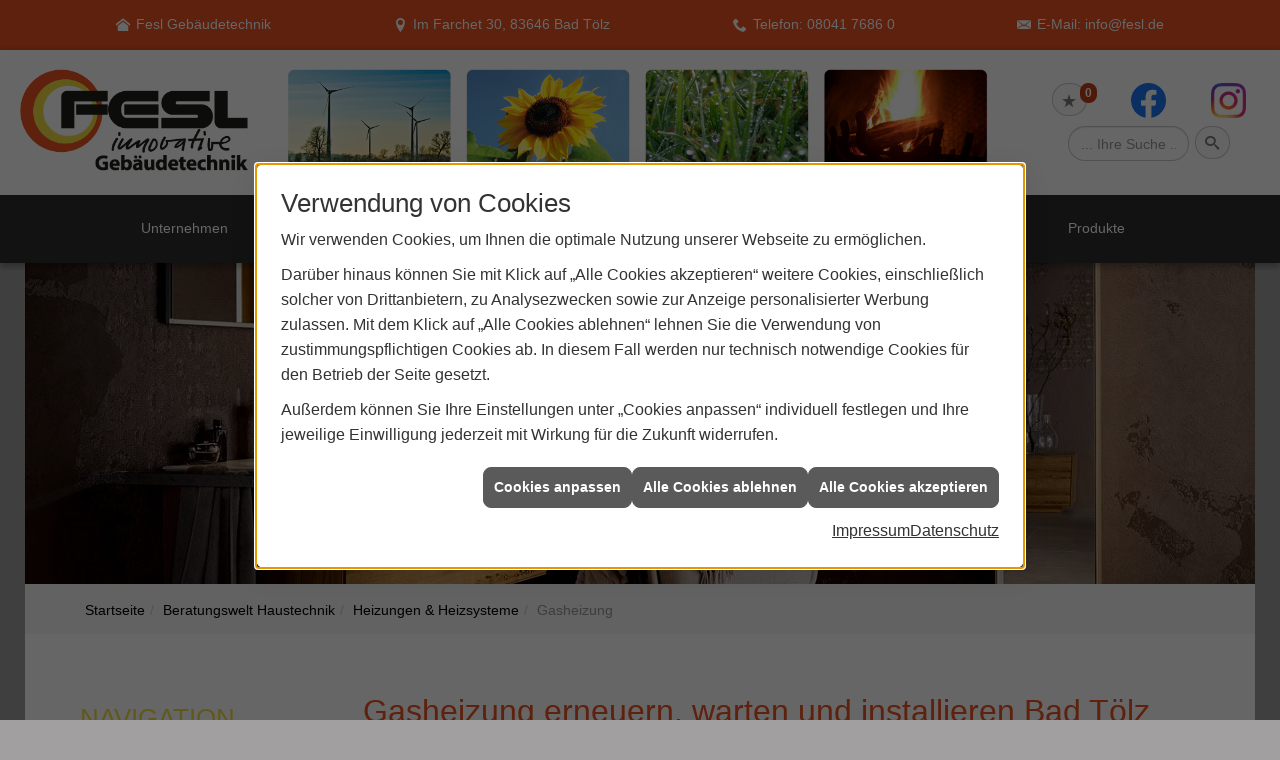

--- FILE ---
content_type: text/html; charset=utf-8
request_url: https://www.fesl.de/shk/heizung/gasheizung
body_size: 19254
content:
<!DOCTYPE html><html lang="de"><head><title>Gasheizung erneuern, warten und installieren | Fesl Gebäudetechnik </title><meta name="Content-Type" content="text/html;charset=utf-8"/><meta name="description" content="Infos zum Thema Gasheizung? Wir zeigen Ihnen einen Überblick über das Heizen mit Gas.  Informieren Sie sich hier über die Möglichkeiten."/><meta name="robots" content="index, follow"/><meta name="keywords" content="Sanitär,Heizung,Klima,Bad Tölz,Fesl Gebäudetechnik ,badezimmer,heizkörper,bad,fußbodenheizung,wärmepumpe,toilette,klimaanlage,Heizung,gasheizung,solar,armaturen,bäder,klimageräte,dusche,klempner,pellets,solaranlage,Sanitär,Ölheizung,solarenergie,wasseraufbereitung,sonnenenergie,zentralheizung,heizkessel,badplanung,energieberatung,regenwassernutzung,brennwert,energie sparen,energiesparen,solarstrom,heizungsanlage,gebäudetechnik,heizen,lüftung,wasserinstallation,energietechnik,lüftungstechnik,sanitärinstallation,heizgeräte,solartechnik,klimatechnik,sanitäranlagen,heizungsbau,heizungstechnik,abwassertechnik,wärmetechnik,solarwärme,sanitaer"/><meta name="revisit-after" content="28 days"/><meta name="google-site-verification" content="N1lGiqP33lizW_lo8jD7dCUg5YvALlO5rlB5ckUdbQc"/><meta name="viewport" content="width=device-width, initial-scale=1"/><meta name="date" content="2026-01-19"/><meta property="og:type" content="website"/><meta property="og:image" content="https://www.fesl.de/scripts/get.aspx?media=/de/shk/heizung/gasheizung/og-image-1200x630.jpg"/><meta property="og:image:secure_url" content="https://www.fesl.de/scripts/get.aspx?media=/de/shk/heizung/gasheizung/og-image-1200x630.jpg"/><meta property="og:image:type" content="image/jpg"/><meta property="og:description" content="Mo­der­ne Brenn­wert­ge­rä­te sind en­er­gie­ef­fi­zi­ent und zu­ver­läs­sig und kön­nen um­welt­freund­lich und kos­ten­arm be­trie­ben wer­den. In­for­mie­ren Sie sich jetzt über Ih­re Op­tio­nen und die neus­ten Be­stim­mun­gen."/><meta property="og:locale" content="de-DE"/><meta property="og:site_name" content="Fesl Gebäudetechnik GmbH"/><meta property="og:image:alt" content="Zwei Hände, die mit einem Werkzeug das Ventil an einem Heizkörper einstellen."/><meta property="og:url" content="https://www.fesl.de/shk/heizung/gasheizung"/><meta property="article:published_time" content="2025-11-18T13:30:29"/><meta property="og:title" content=" Gasheizung erneuern, warten und installieren | Fesl Gebäudetechnik "/><meta property="twitter:title" content=" Gasheizung erneuern, warten und installieren | Fesl Gebäudetechnik "/><meta property="twitter:card" content="summary"/><meta property="twitter:description" content="Infos zum Thema Gasheizung? Wir zeigen Ihnen einen Überblick über das Heizen mit Gas.  Informieren Sie sich hier über die Möglichkeiten."/><link href="https://www.fesl.de/shk/heizung/gasheizung" rel="canonical"/><link href="https://www.fesl.de/scripts/get.aspx?media=/config/theme/apple-touch-icon.png" rel="apple-touch-icon"/><link href="https://www.fesl.de/scripts/get.aspx?media=/config/theme/favicon.ico" rel="shortcut icon" type="image/x-icon"/><link href="/scripts/get.aspx?media=/config/theme/css/include.min.css&v=06012026184745" rel="stylesheet" type="text/css"/><script type="application/ld+json">{"@context":"http://schema.org","@type":"LocalBusiness","name":"Fesl Gebäudetechnik GmbH","image":"www.fesl.de/media/config/theme/logo.png","@id":"www.fesl.de","url":"www.fesl.de","telephone":"08041 7686 0","email":"info@fesl.de","address":{"@type":"PostalAddress","streetAddress":"Im Farchet 30","addressLocality":"Bad Tölz","postalCode":"83646","addressCountry":"DE"},"geo":{"@type":"GeoCoordinates","latitude":"47.7741","longitude":"11.547"},"sameAs":["https://www.facebook.com/fesl.badtoelz","https://www.instagram.com/fesl.badtoelz"]}</script></head><body class="body_layout layout_main" data-active-content-q="/shk/heizung/gasheizung" data-active-audience-q="kein" data-is-bot="true"><!-- IP = 21 --><!-- SID = fkfsr2an4bwcstnnwcwfmzfb --><!-- ShopID = 8953 (-301) --><!-- AppMode = offline --><!-- Loc = 1 --><!-- Page generated = 19.01.2026 21:22:18 --><!-- Page rendering = 2592 --><!-- Cached = False -->
 <a href="/scripts/kontakt/mail.aspx" rel="nofollow" style="display:none">Kontakt</a> 
<div class="visible-print"></div><nav class="hidden-md hidden-lg hidden-print" id="mobile_menu"></nav><div class="layout_wrapper" id="b2top"><header class="hidden-print" id="layout_header"><div><div class="hidden-print" id="header_wrapper"><div class="row"><div class="logo_top"><a href="https:/home.aspx" target="_self" rel="noreferrer" title="Zur Startseite"><picture class="responsiveImageQ"><template class="sourceQ" data-src="/media/config/theme/logo.png" data-startwidth="" data-focus-x="0" data-focus-y="0" data-fancy="false" data-previewcode="380,200,fff483,ffff96,aeae8d,d1d1cb,ffcc7b,fcbd79,90907e,9a9a92,ffea91,ffffac,d8d8c2,dedece,ffffcf,ffffff,ffffff,ffffff"></template><img src="data:image/svg+xml,%3Csvg%20xmlns%3D%27http%3A%2F%2Fwww.w3.org%2F2000%2Fsvg%27%20width%3D%27380%27%20height%3D%27200%27%20viewBox%3D%270%200%20380%20200%27%3E%3Cdefs%3E%3Cfilter%20id%3D%27blur%27%20width%3D%27200%27%20height%3D%27200%27%3E%3CfeGaussianBlur%20in%3D%27SourceGraphic%27%20stdDeviation%3D%2710%27%2F%3E%3C%2Ffilter%3E%3C%2Fdefs%3E%3Csvg%20viewBox%3D%270%200%20200%20200%27%20preserveAspectRatio%3D%27none%20meet%27%20version%3D%271.1%27%3E%3Cg%20filter%3D%27url(%23blur)%27%3E%3Crect%20x%3D%270%27%20y%3D%270%27%20width%3D%2750px%27%20height%3D%2750px%27%20fill%3D%27%23fff483%27%2F%3E%3Crect%20x%3D%2750%27%20y%3D%270%27%20width%3D%2750px%27%20height%3D%2750px%27%20fill%3D%27%23ffff96%27%2F%3E%3Crect%20x%3D%27100%27%20y%3D%270%27%20width%3D%2750px%27%20height%3D%2750px%27%20fill%3D%27%23aeae8d%27%2F%3E%3Crect%20x%3D%27150%27%20y%3D%270%27%20width%3D%2750px%27%20height%3D%2750px%27%20fill%3D%27%23d1d1cb%27%2F%3E%3Crect%20x%3D%270%27%20y%3D%2750%27%20width%3D%2750px%27%20height%3D%2750px%27%20fill%3D%27%23ffcc7b%27%2F%3E%3Crect%20x%3D%2750%27%20y%3D%2750%27%20width%3D%2750px%27%20height%3D%2750px%27%20fill%3D%27%23fcbd79%27%2F%3E%3Crect%20x%3D%27100%27%20y%3D%2750%27%20width%3D%2750px%27%20height%3D%2750px%27%20fill%3D%27%2390907e%27%2F%3E%3Crect%20x%3D%27150%27%20y%3D%2750%27%20width%3D%2750px%27%20height%3D%2750px%27%20fill%3D%27%239a9a92%27%2F%3E%3Crect%20x%3D%270%27%20y%3D%27100%27%20width%3D%2750px%27%20height%3D%2750px%27%20fill%3D%27%23ffea91%27%2F%3E%3Crect%20x%3D%2750%27%20y%3D%27100%27%20width%3D%2750px%27%20height%3D%2750px%27%20fill%3D%27%23ffffac%27%2F%3E%3Crect%20x%3D%27100%27%20y%3D%27100%27%20width%3D%2750px%27%20height%3D%2750px%27%20fill%3D%27%23d8d8c2%27%2F%3E%3Crect%20x%3D%27150%27%20y%3D%27100%27%20width%3D%2750px%27%20height%3D%2750px%27%20fill%3D%27%23dedece%27%2F%3E%3Crect%20x%3D%270%27%20y%3D%27150%27%20width%3D%2750px%27%20height%3D%2750px%27%20fill%3D%27%23ffffcf%27%2F%3E%3Crect%20x%3D%2750%27%20y%3D%27150%27%20width%3D%2750px%27%20height%3D%2750px%27%20fill%3D%27%23ffffff%27%2F%3E%3Crect%20x%3D%27100%27%20y%3D%27150%27%20width%3D%2750px%27%20height%3D%2750px%27%20fill%3D%27%23ffffff%27%2F%3E%3Crect%20x%3D%27150%27%20y%3D%27150%27%20width%3D%2750px%27%20height%3D%2750px%27%20fill%3D%27%23ffffff%27%2F%3E%3C%2Fg%3E%3C%2Fsvg%3E%3C%2Fsvg%3E" alt="Unser Logo"></picture></a><picture class="responsiveImageQ hidden-xs hidden-sm"><template class="sourceQ" data-src="/media/config/theme/layout/include/header/vier_bildershke.png" data-startwidth="" data-focus-x="0" data-focus-y="0" data-fancy="false" data-static="true" data-width="740" data-previewcode="1200,195,ffffff,ffffff,ffffff,ffffff,ffffff,ffffff,ffffff,ffe1af,ffffff,ffffff,ffffff,ff9f64,ffffd8,ffffff,ffffff,ff8737"></template><img src="data:image/svg+xml,%3Csvg%20xmlns%3D%27http%3A%2F%2Fwww.w3.org%2F2000%2Fsvg%27%20width%3D%271200%27%20height%3D%27195%27%20viewBox%3D%270%200%201200%20195%27%3E%3Cdefs%3E%3Cfilter%20id%3D%27blur%27%20width%3D%27200%27%20height%3D%27200%27%3E%3CfeGaussianBlur%20in%3D%27SourceGraphic%27%20stdDeviation%3D%2710%27%2F%3E%3C%2Ffilter%3E%3C%2Fdefs%3E%3Csvg%20viewBox%3D%270%200%20200%20200%27%20preserveAspectRatio%3D%27none%20meet%27%20version%3D%271.1%27%3E%3Cg%20filter%3D%27url(%23blur)%27%3E%3Crect%20x%3D%270%27%20y%3D%270%27%20width%3D%2750px%27%20height%3D%2750px%27%20fill%3D%27%23ffffff%27%2F%3E%3Crect%20x%3D%2750%27%20y%3D%270%27%20width%3D%2750px%27%20height%3D%2750px%27%20fill%3D%27%23ffffff%27%2F%3E%3Crect%20x%3D%27100%27%20y%3D%270%27%20width%3D%2750px%27%20height%3D%2750px%27%20fill%3D%27%23ffffff%27%2F%3E%3Crect%20x%3D%27150%27%20y%3D%270%27%20width%3D%2750px%27%20height%3D%2750px%27%20fill%3D%27%23ffffff%27%2F%3E%3Crect%20x%3D%270%27%20y%3D%2750%27%20width%3D%2750px%27%20height%3D%2750px%27%20fill%3D%27%23ffffff%27%2F%3E%3Crect%20x%3D%2750%27%20y%3D%2750%27%20width%3D%2750px%27%20height%3D%2750px%27%20fill%3D%27%23ffffff%27%2F%3E%3Crect%20x%3D%27100%27%20y%3D%2750%27%20width%3D%2750px%27%20height%3D%2750px%27%20fill%3D%27%23ffffff%27%2F%3E%3Crect%20x%3D%27150%27%20y%3D%2750%27%20width%3D%2750px%27%20height%3D%2750px%27%20fill%3D%27%23ffe1af%27%2F%3E%3Crect%20x%3D%270%27%20y%3D%27100%27%20width%3D%2750px%27%20height%3D%2750px%27%20fill%3D%27%23ffffff%27%2F%3E%3Crect%20x%3D%2750%27%20y%3D%27100%27%20width%3D%2750px%27%20height%3D%2750px%27%20fill%3D%27%23ffffff%27%2F%3E%3Crect%20x%3D%27100%27%20y%3D%27100%27%20width%3D%2750px%27%20height%3D%2750px%27%20fill%3D%27%23ffffff%27%2F%3E%3Crect%20x%3D%27150%27%20y%3D%27100%27%20width%3D%2750px%27%20height%3D%2750px%27%20fill%3D%27%23ff9f64%27%2F%3E%3Crect%20x%3D%270%27%20y%3D%27150%27%20width%3D%2750px%27%20height%3D%2750px%27%20fill%3D%27%23ffffd8%27%2F%3E%3Crect%20x%3D%2750%27%20y%3D%27150%27%20width%3D%2750px%27%20height%3D%2750px%27%20fill%3D%27%23ffffff%27%2F%3E%3Crect%20x%3D%27100%27%20y%3D%27150%27%20width%3D%2750px%27%20height%3D%2750px%27%20fill%3D%27%23ffffff%27%2F%3E%3Crect%20x%3D%27150%27%20y%3D%27150%27%20width%3D%2750px%27%20height%3D%2750px%27%20fill%3D%27%23ff8737%27%2F%3E%3C%2Fg%3E%3C%2Fsvg%3E%3C%2Fsvg%3E" alt="Unser Logo"></picture></div><div class="main_menu hidden-xs hidden-sm hidden-print"><nav><div class="insertcontent"><ul><li class="dropdown_item single"><span title="Unternehmen">Unternehmen</span><div class="dropdown_content"><ul role="menu"   data-listing="standard"><li role="none"  ><a role="menuitem"   href="/unternehmen/shk/notdienst" title="Notdienst">Notdienst</a></li><li role="none"  ><a role="menuitem"   href="/unternehmen/shk/ausstellung" title="Ausstellung">Ausstellung</a></li><li role="none"  ><a role="menuitem"   href="/unternehmen/shk/ueber_uns" title="Über uns">Über uns</a></li><li role="none"  ><a role="menuitem"   href="/unternehmen/shk/leistungen" title="Leistungen">Leistungen</a></li><li role="none"  ><a role="menuitem"   href="/unternehmen/shk/referenzen" title="Referenzen">Referenzen</a></li><li role="none"  ><a role="menuitem"   href="/unternehmen/shk/recruiting" title="Jobs/Karriere">Jobs/Karriere</a></li><li role="none"  ><a role="menuitem"   href="/unternehmen/shk/kontakt" title="Kontakt">Kontakt</a></li><li role="none"  ><a role="menuitem"   href="/unternehmen/shk/terminkalender" title="Terminkalender">Terminkalender</a></li><li role="none"  ><a role="menuitem"   href="/unternehmen/shk/kundendienstanfrage" title="Kundendienstanfrage">Kundendienstanfrage</a></li><li role="none"  ><a role="menuitem"   href="/unternehmen/shk/malvorlagen" title="Malvorlagen">Malvorlagen</a></li><li role="none"  ><a role="menuitem"   href="http://onlineangebot.heizung-fesl.de/?menueactiveitem=/shop/menue/home/heizungsrechner" target="_blank" title="Heizungsrechner">Heizungsrechner</a></li><li role="none"  ><a role="menuitem"   href="/unternehmen/shk/vorort-plus" title="Warum wir?">Warum wir?</a></li></ul></div></li><li><a href="/unternehmen/shk/recruiting" target="_self" rel="noreferrer" title="Jobs + Karriere">Jobs/Karriere</a></li><li><a href="/marke_hersteller_produkte" target="_self" title="Markenwelt">Markenwelt</a></li><li class="dropdown_item multi"><span title="Beratungswelt">Beratungswelt</span><div class="dropdown_content"><div class="tabQ panel-group dropdown_tabs" data-showonstart=""><ul class="nav nav-tabs" role="tablist"></ul><div class="tab-content"><div class="tabItemQ tab-pane" data-headline="Haustechnik" role="tabpanel"><div class="stockQ stockQ-modeFirst"><template class="stockItemQ"><ul class="menuFirstLevel"><li><a href="/shk" target="_self" rel="noreferrer" title="Beratungswelt Privat" data-zielgruppe="privat">Privat</a><ul role="menu"   data-listing="standard" data-zielgruppe="privat"><li role="none"  ><a role="menuitem"   href="/shk/waermepumpe" title="Wärmepumpen">Wärmepumpen</a></li><li role="none"  ><a role="menuitem"   href="/shk/heizung" title="Heizungen & Heizsysteme">Heizungen & Heizsysteme</a></li><li role="none"  ><a role="menuitem"   href="/shk/badezimmer" title="Badezimmer">Badezimmer</a></li><li role="none"  ><a role="menuitem"   href="/shk/regenerative_energie" title="Erneuerbare Energien">Erneuerbare Energien</a></li><li role="none"  ><a role="menuitem"   href="/shk/klima" title="Klimaanlagen">Klimaanlagen</a></li><li role="none"  ><a role="menuitem"   href="/shk/lueftung" title="Wohraumlüftung & Lüftungsanlagen">Wohraumlüftung & Lüftungsanlagen</a></li><li role="none"  ><a role="menuitem"   href="/shk/wasser" title="Trink-, Regen- und Abwasser">Trink-, Regen- und Abwasser</a></li><li role="none"  ><a role="menuitem"   href="/shk/leck_ortung-rohrreinigung" title="Wasserschäden & Rohrprobleme">Wasserschäden & Rohrprobleme</a></li><li role="none"  ><a role="menuitem"   href="/shk/sicherheitstechnik" title="Sicherheitstechnik">Sicherheitstechnik</a></li><li role="none"  ><a role="menuitem"   href="/shk/produkte-fuer-die-kueche" title="Küchenarmaturen">Küchen&shy;armaturen</a></li><li role="none"  ><a role="menuitem"   href="/shk/foerdermittel" title="Förderungen + Zuschüsse">Förderungen + Zuschüsse</a></li><li role="none"  ><a role="menuitem"   href="/shk/anwendungen" title="Tools + Rechner">Tools + Rechner</a></li><li role="none"  ><a role="menuitem"   href="/shk/news-innovationen" title="Aktuelle Themen">Aktuelle Themen</a></li><li role="none"  ><a role="menuitem"   href="/shk/inspirationen" title="Inspirationsgalerien">Inspirationsgalerien</a></li></ul></li></ul></template></div></div></div></div><div class="clearfix"></div></div></li><li><a href="/shop" target="_self" title="Produkte">Produkte</a><div class="clearfix"></div></li></ul><div class="clearfix"></div></div></nav></div><div class="icons hidden-print"><div class="header_icons hidden-md hidden-lg"><div class="contact_icon"><a class="iconSetQ iconSetQ-smartphone" href="tel:0804176860" title="Telefon"></a></div></div><div class="header_icons hidden-md hidden-lg"><div class="contact_icon"><a class="iconSetQ iconSetQ-mail" title="E-Mail" data-q-uncrypt="105:110:102:111:64:102:101:115:108:46:100:101"></a></div></div><div class="header_icons"><div class="insertmerklisteansehen"><a href="#" title="Ihre Merkliste" data-q-trigger="ieQ.system.window.open" data-q-url="/unternehmen/shk/merkliste?hdModus=" data-q-windowname="_self"><span class="iconSetQ iconSetQ-notelist-view"></span><span class="badge" title="Ihre Merkliste" data-q-mlcount="true" data-count="0">0</span></a></div></div><div class="header_icons"><div class="insertsocialmedia"><div class="socialmediaQ socialmediaQ-facebook socialmediaQ-default"><a href="https://www.facebook.com/fesl.badtoelz" target="_blank" rel="noreferrer"><picture class="responsiveImageQ"><template class="sourceQ" data-src="/content/images/socialmedialogos/facebook_q.svg" data-startwidth="" data-fancy="" data-previewcode=""></template><img src="" alt="Ein Facebook-Logo"></picture></a></div></div></div><div class="header_icons"><div class="insertsocialmedia"><div class="socialmediaQ socialmediaQ-instagram socialmediaQ-default"><a href="https://www.instagram.com/fesl.badtoelz" target="_blank" rel="noreferrer"><picture class="responsiveImageQ"><template class="sourceQ" data-src="/content/images/socialmedialogos/instagram_q.png" data-startwidth="" data-fancy="" data-previewcode=""></template><img src="" alt="Ein Instagram-Logo"></picture></a></div></div></div><div class="header_icons sbox"><div class="header_search_drop"><div id="header_search_form"><form action="/scripts/csearch.aspx" id="csuche" name="csuche" data-q-show-pending-on="submit" method=get enctype=multipart/form-data role="search"    ><div class="input-group"><input class="form-control form-control" aria-label="Webseite durchsuchen"   placeholder="... Ihre Suche ..." maxlength="200" title="Ihre Suche" id="suchbgr" name="suchbgr" type="text"/><input class="form-control" aria-label="Webseite durchsuchen"   value="HBPCM" id="SearchSpecs" name="SearchSpecs" type="hidden"/><input class="form-control" aria-label="Webseite durchsuchen"   value="false" id="ShowSpecs" name="ShowSpecs" type="hidden"/><input class="form-control" aria-label="Webseite durchsuchen"   value="5" id="DefCount" name="DefCount" type="hidden"/><input class="form-control" aria-label="Webseite durchsuchen"   value="HBPCM" id="ResOrder" name="ResOrder" type="hidden"/><div class="input-group-btn"><button class="btn btn-primary iconSetQ iconSetQ-search" id="sub" title="Suchen" type="submit"><span class="sr-only">Suchen</span></button></div></div></form></div><a class="header_search" href="#" target="_self" title="Suchfeld aufklappen"><span class="open_search iconSetQ iconSetQ-search"></span></a></div></div><div class="header_icons  hidden-md hidden-lg" id="mobilem"><div class="header_mm"><a class="hidden-md hidden-lg iconSetQ iconSetQ-navigation" id="mobile_menu_trigger" href="#mobile_menu" target="_self" title="Menü"><span></span><span></span><span></span></a></div></div></div></div></div><div class="hidden-xs hidden-sm hidden-print" id="layout_contact_fixed"><div class="container"><div class="f_tel"><span class="iconSetQ iconSetQ-home"><div class="insertfirmendaten" data-trennzeichen="umbruch"><div class="insertfirmendaten_item insertfirmendaten_name"><span class="insertfirmendaten_value">Fesl Gebäudetechnik </span></div></div></span></div><div class="f_ort"><span class="iconSetQ iconSetQ-location">Im Farchet 30, 83646 Bad Tölz</span></div><div class="f_tel"><span class="hidden-md hidden-lg iconSetQ iconSetQ-phone"><div class="insertfirmendaten" data-trennzeichen="umbruch"><div class="insertfirmendaten_item insertfirmendaten_phone"><span class="insertfirmendaten_label">Telefon:</span><span class="insertfirmendaten_value"><a href="tel:0804176860" title="08041 7686 0">08041 7686 0</a></span></div></div></span><span class="hidden-xs hidden-sm iconSetQ iconSetQ-phone"><div class="insertfirmendaten" data-trennzeichen="umbruch"><div class="insertfirmendaten_item insertfirmendaten_phone"><span class="insertfirmendaten_label">Telefon:</span><span class="insertfirmendaten_value">08041 7686 0</span></div></div></span></div><div class="f_mail"><span class="iconSetQ iconSetQ-mail"><div class="insertfirmendaten" data-trennzeichen="umbruch"><div class="insertfirmendaten_item insertfirmendaten_mail"><span class="insertfirmendaten_label">E-Mail:</span><span class="insertfirmendaten_value"><a title="E-Mail" data-q-trigger="ieQ.system.helper.uncrypt" data-q-uncrypt="105:110:102:111:64:102:101:115:108:46:100:101">feedoil.@fsn</a></span></div></div></span></div><div class="f_b2top"><a class="b2top" href="#" target="_self" title="Zum Seitenanfang"><span class="iconSetQ iconSetQ-arrow-up"></span></a></div></div></div><div class="clearfix"></div></div></header><div id="layout_content"><div class="sub_slider hidden-print" id="layout_slider"><div class="container-fluid" id="layout_slider"><div class="sliderQ sliderQ-modeHorizontal sliderQ-innerControls sliderQ-fullPager sliderQ-noThumbnails sliderQ-autoStart" data-speed="8000"><div class="sliderItemQ"><div class="responsiveCenteredQ "><picture class="responsiveImageQ"><template class="sourceQ" data-src="/media/config/theme/layout/include/sub_slider/sslider_01l.jpg" data-startwidth="860" data-focus-x="0.5" data-focus-y="0.5" data-fancy="false" data-previewcode="1230,375,443027,543f35,6c4e3b,5e483e,47342b,624a3c,604536,614b3f,402e25,745842,564135,634d40,332219,846240,58463e,644d40"></template><template class="sourceQ" data-src="/media/config/theme/layout/include/sub_slider/sslider_01m.jpg" data-startwidth="0" data-focus-x="0.5" data-focus-y="0.5" data-fancy="false" data-previewcode="992,302,432f24,584237,6d503d,5e493e,463229,654d3e,604637,624c40,412e25,765a43,574136,644e41,35231b,876442,59473e,654e41"></template><img src="data:image/svg+xml,%3Csvg%20xmlns%3D%27http%3A%2F%2Fwww.w3.org%2F2000%2Fsvg%27%20width%3D%271230%27%20height%3D%27375%27%20viewBox%3D%270%200%201230%20375%27%3E%3Cdefs%3E%3Cfilter%20id%3D%27blur%27%20width%3D%27200%27%20height%3D%27200%27%3E%3CfeGaussianBlur%20in%3D%27SourceGraphic%27%20stdDeviation%3D%2710%27%2F%3E%3C%2Ffilter%3E%3C%2Fdefs%3E%3Csvg%20viewBox%3D%270%200%20200%20200%27%20preserveAspectRatio%3D%27none%20meet%27%20version%3D%271.1%27%3E%3Cg%20filter%3D%27url(%23blur)%27%3E%3Crect%20x%3D%270%27%20y%3D%270%27%20width%3D%2750px%27%20height%3D%2750px%27%20fill%3D%27%23443027%27%2F%3E%3Crect%20x%3D%2750%27%20y%3D%270%27%20width%3D%2750px%27%20height%3D%2750px%27%20fill%3D%27%23543f35%27%2F%3E%3Crect%20x%3D%27100%27%20y%3D%270%27%20width%3D%2750px%27%20height%3D%2750px%27%20fill%3D%27%236c4e3b%27%2F%3E%3Crect%20x%3D%27150%27%20y%3D%270%27%20width%3D%2750px%27%20height%3D%2750px%27%20fill%3D%27%235e483e%27%2F%3E%3Crect%20x%3D%270%27%20y%3D%2750%27%20width%3D%2750px%27%20height%3D%2750px%27%20fill%3D%27%2347342b%27%2F%3E%3Crect%20x%3D%2750%27%20y%3D%2750%27%20width%3D%2750px%27%20height%3D%2750px%27%20fill%3D%27%23624a3c%27%2F%3E%3Crect%20x%3D%27100%27%20y%3D%2750%27%20width%3D%2750px%27%20height%3D%2750px%27%20fill%3D%27%23604536%27%2F%3E%3Crect%20x%3D%27150%27%20y%3D%2750%27%20width%3D%2750px%27%20height%3D%2750px%27%20fill%3D%27%23614b3f%27%2F%3E%3Crect%20x%3D%270%27%20y%3D%27100%27%20width%3D%2750px%27%20height%3D%2750px%27%20fill%3D%27%23402e25%27%2F%3E%3Crect%20x%3D%2750%27%20y%3D%27100%27%20width%3D%2750px%27%20height%3D%2750px%27%20fill%3D%27%23745842%27%2F%3E%3Crect%20x%3D%27100%27%20y%3D%27100%27%20width%3D%2750px%27%20height%3D%2750px%27%20fill%3D%27%23564135%27%2F%3E%3Crect%20x%3D%27150%27%20y%3D%27100%27%20width%3D%2750px%27%20height%3D%2750px%27%20fill%3D%27%23634d40%27%2F%3E%3Crect%20x%3D%270%27%20y%3D%27150%27%20width%3D%2750px%27%20height%3D%2750px%27%20fill%3D%27%23332219%27%2F%3E%3Crect%20x%3D%2750%27%20y%3D%27150%27%20width%3D%2750px%27%20height%3D%2750px%27%20fill%3D%27%23846240%27%2F%3E%3Crect%20x%3D%27100%27%20y%3D%27150%27%20width%3D%2750px%27%20height%3D%2750px%27%20fill%3D%27%2358463e%27%2F%3E%3Crect%20x%3D%27150%27%20y%3D%27150%27%20width%3D%2750px%27%20height%3D%2750px%27%20fill%3D%27%23644d40%27%2F%3E%3C%2Fg%3E%3C%2Fsvg%3E%3C%2Fsvg%3E" alt="Sliderbild badezimmer"></picture></div><div class="layout_wrapper"></div></div></div></div></div><div><nav class="hidden-print"><div class="insertbreadcrumb" aria-label="Breadcrumb"  ><ol class="breadcrumb"><li><a href="https://www.fesl.de" rel="noreferrer">Startseite</a></li><li><a href="/shk" rel="noreferrer">Beratungswelt Haustechnik</a></li><li><a href="/shk/heizung" rel="noreferrer">Heizungen & Heizsysteme</a></li><li class="active" aria-current="page"  >Gasheizung</li></ol></div></nav></div><main id="layout_wrapper"><div class="container"><div id="layout_main"><div class="row"><div class="hidden-xs hidden-sm hidden-print col-xs-12 col-sm-12 col-md-3 col-lg-3" id="rowswitch"><h4>Navigation</h4><div class="insertlisting"><ul role="menu"   data-listing="standard"><li role="none"  ><a role="menuitem"   href="/shk/heizung/schnell_zur_neuen_heizung" title="Heizungswechsel online anfragen">Heizungswechsel online anfragen</a></li><li role="none"  ><a role="menuitem"   href="/shk/heizung/heizungsmodernisierung" title="Heizung modernisieren">Heizung modernisieren</a></li><li role="none"  ><a role="menuitem"   href="/shk/heizung/foerdermittel" title="Förderung Heizung & erneuerbare Energien 2025">Förderung Heizung & erneuerbare Energien 2025</a></li><li role="none"  ><a role="menuitem"   href="/shk/heizung/heizsysteme" title="Heizsysteme Vergleich">Heizsysteme Vergleich</a></li><li role="none"  ><a role="menuitem"   href="/shk/heizung/gasheizung" title="Gasheizung">Gasheizung</a></li><li role="none"  ><a role="menuitem"   href="/shk/heizung/gas-check" title="Gas-Check">Gas-Check</a></li><li role="none"  ><a role="menuitem"   href="/shk/heizung/fussbodenheizung" title="Fußbodenheizung">Fußbodenheizung</a></li><li role="none"  ><a role="menuitem"   href="/shk/heizung/heizkoerper" title="Heizkörper">Heizkörper</a></li><li role="none"  ><a role="menuitem"   href="/shk/heizung/heizungsoptimierung" title="Hydraulischer Abgleich">Hydraulischer Abgleich</a></li><li role="none"  ><a role="menuitem"   href="/shk/heizung/heizungscheck" title="Heizungsprüfung">Heizungsprüfung</a></li><li role="none"  ><a role="menuitem"   href="/shk/heizung/heizungswartung" title="Heizungswartung">Heizungswartung</a></li><li role="none"  ><a role="menuitem"   href="/shk/heizung/solarthermie" title="Solarthermie">Solarthermie</a></li><li role="none"  ><a role="menuitem"   href="/shk/heizung/holzpellets" title="Holzpellets">Holzpellets</a></li><li role="none"  ><a role="menuitem"   href="/shk/heizung/brennstoffzellenheizung" title="Brennstoffzellenheizung">Brennstoffzellenheizung</a></li><li role="none"  ><a role="menuitem"   href="/shk/heizung/biomasse" title="Heizen mit Holz">Heizen mit Holz</a></li><li role="none"  ><a role="menuitem"   href="/shk/heizung/oelheizung" title="Ölheizung">Ölheizung</a></li><li role="none"  ><a role="menuitem"   href="/shk/heizung/smart_home-heizung" title="Smart Home Heizung">Smart Home Heizung</a></li><li role="none"  ><a role="menuitem"   href="/shk/heizung/heizkostenrechner" title="Heizkostenrechner">Heizkostenrechner</a></li><li role="none"  ><a role="menuitem"   href="/shk/heizung/heizen-mit-strom" title="Heizen mit Strom">Heizen mit Strom</a></li></ul></div></div><div class="print_fullwidth sublayout-shop-main-col-print col-xs-12 col-sm-12 col-md-9 col-lg-9"><span class="pull-right aktionsbutn hidden-print"></span><div class="clearfix"></div>

<article><header><div class="row contentWidthQ"><div class="containerQ"><div class="col-xs-12 col-sm-12 col-md-12 col-lg-12"><h1>Gas­heizung erneuern, warten und installieren Bad Tölz</h1><p class="lead">Sie wol­len Ih­re al­te <strong>Gas­h</strong><b>ei­zung </b>ge­gen ei­ne <strong>neue tau­schen</strong>, sich über <strong>Gas-Brenn­wert­tech­nik</strong> in­for­mieren oder Ih­re <strong>Gas­hei­zung</strong> <strong>war­ten</strong> las­sen? Als Ihr An­sprech­part­ner zum The­ma Gas­hei­zung für Bad Tölz beraten wir Sie gerne!</p><figure><picture class="responsiveImageQ"><template class="sourceQ" data-src="/media/de/_cpool/shk-custom/heizung-gasheizung-einleitung/heizung-gasheizung-einleitung-header-big.jpg" data-startwidth="801" data-focus-x="0.5" data-focus-y="0.5" data-fancy="false" data-previewcode="1200,480,7a4219,864e28,723e1f,2e1404,783e17,7b5136,653f2a,2f1404,5c2d0e,5b4436,4f372b,2e1305,3a1a05,382a25,38271f,210e03"></template><template class="sourceQ" data-src="/media/de/_cpool/shk-custom/heizung-gasheizung-einleitung/heizung-gasheizung-einleitung-header-small.jpg" data-startwidth="" data-focus-x="0.5" data-focus-y="0.5" data-fancy="false" data-previewcode="800,320,7c431a,864e29,733e1f,2e1405,783f17,7b5237,663f29,2f1404,5c2d0f,5a4437,4e372b,2e1405,3a1a06,382b26,38271f,210e04"></template><img src="" alt="Blaue Gasflamme auf einem Brenner."></picture></figure></div></div></div></header><div class="spacerQ" aria-hidden="true"  ></div><nav class="hidden-print"><div class="row contentWidthQ"><div class="containerQ"><div class="col-xs-12 col-sm-12 col-md-12 col-lg-12"><h2 class="text-center">Inhaltsnavigation</h2></div><div class="marginQ-top col-xs-12 col-sm-12 col-md-6 col-lg-6"><a class="btn btn-block btn-primary" href="#gasheizung" target="_self" title="Zum Abschnitt springen: Umweltfreundliche mit Gas heizen">Umweltfreundliche mit Gas heizen</a></div><div class="marginQ-top col-xs-12 col-sm-12 col-md-6 col-lg-6"><a class="btn btn-block btn-primary" href="#gasheizung-erneuern" target="_self" title="Zum Abschnitt springen: Alte Gasheizung erneuern">Alte Gasheizung erneuern</a></div><div class="marginQ-top col-xs-12 col-sm-12 col-md-6 col-lg-6"><a class="btn btn-block btn-primary" href="#wartung" target="_self" title="Zum Abschnitt springen: Wartung einer Gasheizung">Wartung einer Gasheizung</a></div><div class="marginQ-top col-xs-12 col-sm-12 col-md-6 col-lg-6"><a class="btn btn-block btn-primary" href="#kondensat-abgas" target="_self" title="Zum Abschnitt springen: Kondensat und Abgasableitung">Kondensat und Abgasableitung</a></div><div class="marginQ-top col-xs-12 col-sm-12 col-md-6 col-lg-6"><a class="btn btn-block btn-primary" href="#tipps" target="_self" title="Zum Abschnitt springen: Tipps für Ihre Gasheizung">Tipps für Ihre Gasheizung</a></div></div></div></nav><div class="spacerQ" aria-hidden="true"  ></div><section><div class="row contentWidthQ"><div class="containerQ"><div class="col-xs-12 col-sm-12 col-md-6 col-lg-6"><p>Mo­der­ne Gas­hei­zun­gen nut­zen die<strong> Gas-Brenn­wert­tech­nik</strong> und las­sen sich her­vor­ra­gend mit re­ge­ne­ra­ti­ven En­er­gi­en wie So­lar­ther­mie oder ei­ner Wär­me­pum­pe kom­bi­nie­ren. Bei der <strong>Brenn­wert­tech­nik</strong> wird auch die Kon­den­sa­ti­ons­wär­me des Was­ser­damp­fes im Ab­gas ge­nutzt. Die­se ent­steht bei der Gas-Ver­bren­nung und er­zeugt da­mit zu­sätz­li­che Wär­me­en­er­gie. So las­sen sich ho­he Wir­kungs­gra­de er­zie­len: Die Ener­gie­aus­nut­zung be­trägt bis zu 98&nbsp;%. Ein her­kömm­li­cher <strong>Heiz­kes­sel</strong> hin­ge­gen er­reicht le­dig­lich um die 77&nbsp;%. So spa­ren Sie Kos­ten und leis­ten durch nie­dri­ge­re Ab­gas­emis­si­on und die Ein­spa­rung fos­si­ler Brenn­stof­fe ein Bei­trag zur Umwelt.</p></div><div class="col-xs-12 col-sm-12 col-md-6 col-lg-6"><p><strong>Gas­hei­zun­gen</strong> be­nö­ti­gen we­nig Platz im Haus. Sie kön­nen so­wohl im Wohn­be­reich, im Kel­ler als auch auf dem Dach­bo­den ein­ge­baut wer­den. Selbst ei­ne un­sicht­ba­re In­stal­la­ti­on hin­ter ei­ner Ver­klei­dung oder in ei­nem Schrank ist zu­läs­sig. Zu­dem wird nur ei­ne Gas­lei­tung be­nö­tigt. Ein Tank für Flüs­sig­gas ist optional.</p></div></div></div></section><div class="row contentWidthQ"><div class="containerQ"><div class="col-xs-12 col-sm-12 col-md-12 col-lg-12"><div class="spacerQ" aria-hidden="true"  ></div><hr/><div class="spacerQ" aria-hidden="true"  ></div></div></div></div><section id="gasheizung"><div class="row contentWidthQ"><div class="containerQ"><div class="col-xs-12 col-sm-12 col-md-12 col-lg-12"><h2>Umweltfreundlich mit Gas heizen</h2><p class="lead">Gas ist nicht gleich Gas. Besonders vor dem Hin­ter­grund des Ge­bäu­de­energie­ge­setz­es (GEG) rü­cken Al­ter­na­ti­ven zum klas­si­schen Erd­gas in den Fokus.</p></div><div class="marginQ-bottom col-xs-12 col-sm-12 col-md-12 col-lg-12"><picture class="responsiveImageQ pull-right marginQ-left marginQ-bottom"><template class="sourceQ" data-src="/media/de/shk/heizung/gasheizung/gas-brennwertkessel-bosch-800x600.jpg" data-startwidth="640" data-focus-x="0.5" data-focus-y="0.5" data-fancy="false" data-static="true" data-width="40%" data-previewcode=""></template><template class="sourceQ" data-src="/media/de/shk/heizung/gasheizung/gas-brennwertkessel-bosch-800x600.jpg" data-startwidth="0" data-focus-x="0.5" data-focus-y="0.5" data-fancy="false" data-previewcode=""></template><img src="" alt="Moderne Gasheizung mit Brennwerttechnik neben Waschmaschine und Spüle in hellem Hauswirtschaftsraum mit Fenster."></picture><h3>Heizen mit Erdgas</h3><p><strong>Erdgas</strong> ist ein vergleichsweise sauber zu ver­bren­nen­der En­er­gie­trä­ger, wel­cher seit vie­len Jahr­zehn­ten für Hei­zungs­an­la­gen ge­nutzt wird. Cir­ca 50&nbsp;% al­ler Wohn­ge­bäu­de wer­den in Deutsch­land mit Gas be­heizt. Der Brenn­stoff wird über Rohr­lei­tun­gen sei­tens des ört­li­chen Ver­sor­gers di­rekt an den Ab­neh­mer wei­ter­ge­lei­tet. Wenn kei­ne Ver­sor­gung mit Erd­gas mög­lich ist, kann al­ter­na­tiv Flüs­sig­gas ge­nutzt wer­den, wel­ches in ei­nem Flüs­sig­gas­tank ge­la­gert wird.</p><p>Bei Erd­gas handelt es sich um einen <strong>fos­si­ler Brenn­stoff</strong>, wel­cher zum über­wie­gen­den Teil aus Me­than be­steht und im Prin­zip ge­ruchs­frei ist. Aus Si­cher­heits­grün­den wird dem Erd­gas ein Warn-Duft­stoff bei­ge­mischt, da­mit im Fal­le ei­nes Gas­aus­tritts die Be­woh­ner die­sen rie­chen können.</p></div><div class="marginQ-bottom col-xs-12 col-sm-12 col-md-6 col-lg-6"><h3>Heizen mit Biogas</h3><p>Wenn Sie ei­ne neu­e Gas­hei­zung ein­bau­en wol­len, muss die­se mit min­des­tens 65&nbsp;% er­neu­er­ba­rer Energie be­trie­ben wer­den – das be­sagt das Ge­bäu­de­en­er­gie­ge­setz. Mit <strong>Bio­gas</strong> kön­nen Sie die­se Vor­aus­satz­ung er­fül­len. Da­bei han­delt es sich um ein Gas­ge­misch, vor­ran­gig be­ste­hend aus Me­than und Koh­len­di­ox­id, was durch die Ver­gär­ung <strong>or­ga­ni­scher Sub­stan­zen</strong> entsteht.</p><p>Da­zu wer­den in ei­ner Bio­gas­an­la­ge Ma­te­ri­a­lien wie Pflan­zen, Le­bens­mit­tel­res­te und Gül­le von Bak­te­ri­en zer­setzt. Un­ter Aus­schluss von Sau­er­stoff kann das da­bei ent­ste­hen­de Gas dann nach vol­len­de­tem Gär­ungs­pro­zess zur Ein­spei­sung ins Erd­gas­netz auf­be­rei­tet wer­den. So ent­steht das so­ge­nann­te <strong>Bi­o-Erd­gas</strong> oder <strong>Bio­me­than</strong>, wel­ches Sie dann in Ih­rer Hei­zung be­nut­zen können.</p><p><strong>Bio-</strong><strong>Erd­gas</strong> ent­spricht da­mit den Ei­gen­schaf­ten und der Qua­li­tät von Erd­gas, ist je­doch na­he­zu CO₂-neutral und so­mit umweltfreundlicher.</p></div><div class="marginQ-bottom col-xs-12 col-sm-12 col-md-6 col-lg-6"><h3>Heizen mit Flüssig­gas</h3><p><strong>Flüssig­gas</strong> gibt es in den Va­ri­an­ten LNG und LPG. Bei <strong>LNG</strong> (<span lang="en">Liquified Natural Gas</span>) han­delt es sich um ganz nor­ma­les Erd­gas, was zur ein­fa­che­ren Transportation und La­ger­ung ver­flüs­sig­t wurde.</p><p><strong>LPG</strong> (<span lang="en">Liquefied Petroleum Gas</span>) ist ein Ne­ben­pro­dukt bei der För­de­rung von Erd­öl und Erd­gas. Es be­steht zum Groß­teil aus Bu­tan und Propan.</p><p>Be­son­ders in länd­lich­en Re­gio­nen ist Flüssig­gas at­trak­tiv, da die­se zum Teil kei­nen Zu­griff auf be­ste­hen­de Erd­gas­lei­tun­gen ha­ben. Für die La­ge­rung von Flüs­sig­gas be­nö­tig­en Sie ei­nen Flüs­sig­gas­tank (zum Bei­spiel im Gar­ten), wel­cher meis­tens durch Tank­wa­gen wie­der auf­ge­füllt wird.</p><p>Auch hier gibt es ei­ne Bio-Va­ri­an­te: <strong>Bio-Flüssig­gas</strong> (Bio-LPG) wird bei der Her­stel­lung von Bio­die­sel ge­won­nen und spart im Ver­gleich zu her­kömm­li­ches Flüs­sig­gas bis zu 80&nbsp;% CO₂ ein.</p></div></div></div><div class="spacerQ" aria-hidden="true"  ></div><div class="row contentWidthQ"><div class="containerQ"><div class="col-xs-12 col-sm-12 col-md-12 col-lg-12"><h3>Umstieg auf Bio­gas/Flüssig­gas</h3><div class="spacerQ" aria-hidden="true"  ></div></div><div class="col-xs-12 col-sm-12 col-md-6 col-lg-6"><p>Da Bio-Erd­gas die glei­chen che­mi­schen Ei­gen­schaf­ten wie Erd­gas be­sitzt, kön­nen Sie pro­blem­los auf die­ses um­stei­gen. Häu­fig wird Bi­o-Erd­gas auch zu her­kömm­lich­en Erd­gas bei­ge­mischt und dann in ver­schie­de­nen Ab­stu­fun­gen zu­sam­men­ge­setzt an­ge­bo­ten. Die häu­fig­ste Va­ri­an­te hier­bei ist ei­ne Zu­sam­men­set­zung aus 65&nbsp;% Bi­o-Erd­gas und 35&nbsp;% Erd­gas, da dies dem GEG entspricht.</p></div><div class="col-xs-12 col-sm-12 col-md-6 col-lg-6"><p>Um auf LPG um­zu­stei­gen, kann es sein, dass Sie Ihr Hei­zungs­sys­tem auf die­sen Be­trieb um­stel­len müs­sen. Häu­fig wer­den da­für spe­zi­el­le Um­stell­sät­ze an­ge­bo­ten. Falls Sie sich nicht si­cher sind, ob Ihr Heiz­sys­tem mit LPG be­trie­ben wer­den kann, be­ra­ten wir Sie gerne!</p></div></div></div></section><div class="row contentWidthQ"><div class="containerQ"><div class="col-xs-12 col-sm-12 col-md-12 col-lg-12"><div class="spacerQ" aria-hidden="true"  ></div><hr/><div class="spacerQ" aria-hidden="true"  ></div></div></div></div><section id="gasheizung-erneuern"><div class="row contentWidthQ"><div class="containerQ"><div class="pull-right marginQ-top col-xs-12 col-sm-12 col-md-6 col-lg-6"><h2>Alte Gas­heizung erneuern</h2><p>Mit­hil­fe der fol­gen­den Fra­ge­stel­lun­gen kön­nen Sie er­ken­nen, ob bzw. wann der rich­ti­ge Zeit­punkt für den Aus­tausch Ih­rer Gas­hei­zung ge­kom­men ist:</p><ul><li>Wie alt ist Ih­re Gas­hei­zung? Ist sie <strong>äl­ter als 15 Jah­re</strong>, ist sie in den meis­ten Fäl­len nicht mehr ef­fi­zi­ent und die Funk­tio­nen auf ei­nem ver­al­te­ten Stand.</li><li>Ver­braucht Ih­re Hei­zung per­ma­nent viel Gas? Ha­ben Sie <strong>sehr ho­he Heiz­kos­ten</strong>, soll­ten Sie das Ge­rät er­neu­ern.</li><li>Gibt es <strong>Störungen</strong>?</li><li>Heizt Ihre Gas­hei­zung nicht mehr <strong>zuverlässig</strong>?</li></ul><p>Wich­tig bei ei­ner neu­en An­la­ge ist, dass die­se Ih­rem tat­säch­li­chen <strong>Wär­me­be­darf</strong> ent­spricht. Die Be­rech­nung der rich­ti­gen Di­men­sio­nie­rung über­neh­men wir ger­ne für Sie, da­mit Ih­re Er­spar­nis spä­ter so groß wie mög­lich ausfällt.</p></div><div class="marginQ-top col-xs-12 col-sm-12 col-md-6 col-lg-6"><div class="stockQ stockQ-modeFirst"><template class="stockItemQ"><picture class="responsiveImageQ"><template class="sourceQ" data-src="/media/de/shk/heizung/gasheizung/gas-brennwertheizung-bosch-800x600.jpg" data-startwidth="" data-focus-x="0.5" data-focus-y="0.5" data-fancy="false" data-previewcode="800,600,96857c,b7a8a1,bfb6b3,aaa29f,b4a7a2,c9beb9,c9c3c1,afa9a7,bab0ab,cac3c1,a8a3a3,918987,a7958b,ab9f99,7a7472,6c6361"></template><img src="" alt="Moderne Gasheizung mit Brennwerttechnik an Wand, daneben Esstisch mit Geschirr in hellem, loftartigem Raum."></picture></template></div></div></div></div></section><div class="row contentWidthQ"><div class="containerQ"><div class="col-xs-12 col-sm-12 col-md-12 col-lg-12"><div class="spacerQ" aria-hidden="true"  ></div><hr/><div class="spacerQ" aria-hidden="true"  ></div></div></div></div><section id="wartung"><div class="row contentWidthQ"><div class="containerQ"><div class="marginQ-top col-xs-12 col-sm-12 col-md-6 col-lg-6"><h2>War­tung einer Gas­heizung</h2><p>Wäh­rend bei der äl­te­ren <strong>Nie­der­tem­pe­ra­tur­tech­nik</strong> oder noch <strong>äl­te­ren Gas­kes­seln</strong> ein Schorn­stein not­wen­dig ist, reicht bei <strong>Gas-Brenn­wert</strong> ei­ne Ab­gas­lei­tung aus. Auch der Schorn­stein­fe­ger muss bei Gas-Brenn­wert­hei­zun­gen mit Über­druck-Ab­gas­an­la­ge nur noch al­le zwei Jah­re, an­statt jähr­lich, zu Ih­nen kom­men. Er über­prüft dann die An­la­gen­kom­po­nen­ten. Mes­sun­gen, wie bei äl­te­ren Gas­hei­zun­gen üb­lich, ent­fal­len bei Brenn­wert­tech­nik. Zu­dem soll­ten die An­la­gen <strong>re­gel­mä­ßig, am bes­ten jähr­lich</strong>, durch ei­nen Fach­mann ge­war­tet wer­den. Das sorgt für <strong>Ver­brauchs­ein­spa­run­gen</strong> und ver­hilft den An­la­gen zu ei­ner <strong>län­ge­ren Lebens­dauer.</strong></p></div><div class="marginQ-top col-xs-12 col-sm-12 col-md-6 col-lg-6"><picture class="responsiveImageQ" title="Ein Brennwertkessel benötigt wenig Platz."><template class="sourceQ" data-src="/media/de/_cpool/shk/heizung-gasheizung/gasheizung-wartung.jpg" data-startwidth="" data-focus-x="0.5" data-focus-y="0.5" data-fancy="false" data-previewcode="800,600,b2aa9c,bcb6ac,b8b0a8,aca7a1,757168,65645e,7b7168,9e958b,5e5b52,242623,4a4845,aea499,948d83,393832,615c54,b7ab9c"></template><img src="" title="Ein Brennwertkessel benötigt wenig Platz." alt="Offener Werkzeugkoffer im Vordergrund, im Hintergrund wartet ein Handwerker eine moderne Gasheizung."></picture></div></div></div></section><div class="row contentWidthQ"><div class="containerQ"><div class="col-xs-12 col-sm-12 col-md-12 col-lg-12"><div class="spacerQ" aria-hidden="true"  ></div><hr/><div class="spacerQ" aria-hidden="true"  ></div></div></div></div><section id="kondensat-abgas"><div class="row contentWidthQ"><div class="containerQ"><div class="col-xs-12 col-sm-12 col-md-12 col-lg-12"><h2>Kon­densat und Abgas­leitung</h2></div><div class="col-xs-12 col-sm-12 col-md-6 col-lg-6"><p>Da die Ab­ga­se bei der Brenn­wert­tech­nik küh­ler sind als bei her­kömm­li­chen Heiz­kes­seln, zie­hen sie lang­sa­mer durch den Schorn­stein und küh­len wei­ter­hin ab. Da­durch ent­steht ein <strong>Kon­den­sat</strong>, das in den Schorn­stein zu­rück­fließt und üb­li­cher­wei­se in die Ab­was­ser­lei­tung ab­ge­führt wird.</p><p>Bei ei­ner Um­rüs­tung von ei­ner al­ten Öl- oder Gas­hei­zung auf Brenn­wert­tech­nik kann es je­doch sein, dass kein Ab­fluss in der Nä­he ist. Dann wird ei­ne zu­sätz­li­che <strong>Kon­den­sat­pum­pe</strong> not­wen­dig, die das an­fal­len­de Kon­den­sat si­cher in den nächs­ten Ab­fluss führt.</p></div><div class="col-xs-12 col-sm-12 col-md-6 col-lg-6"><p>Der <strong>Schorn­stein</strong> muss den ho­hen An­for­de­run­gen bei der Brenn­wert­tech­nik stand­hal­ten, er muss vor al­lem kor­ro­si­ons­be­stän­dig sein, da sehr viel Kon­dens­was­ser anfällt.</p><p>So kann es beim Um­stieg auf Brenn­wert­tech­nik zu ei­nem be­ding­ten Um­bau des Schorn­steins kom­men. Al­ter­na­tiv lässt sich auch ei­ne an­de­re <strong>Ab­ga­sab­lei­tung</strong> ein­rich­ten. Üb­li­cher­wei­se wird der Quer­schnitt des Schorn­steins verkleinert.</p></div></div></div></section><div class="row contentWidthQ"><div class="containerQ"><div class="col-xs-12 col-sm-12 col-md-12 col-lg-12"><div class="spacerQ" aria-hidden="true"  ></div><hr/><div class="spacerQ" aria-hidden="true"  ></div></div></div></div><section><div class="row contentWidthQ"><div class="containerQ"><div class="col-xs-12 col-sm-12 col-md-12 col-lg-12"><h2 class="text-center">Sie benötigen Beratung? Fragen Sie uns!</h2><p class="text-center">Schnell und einfach online oder per Telefon</p><div class="spacerQ" aria-hidden="true"  ></div><div class="row"><div class="marginQ-top col-xs-12 col-sm-6 col-md-6 col-lg-6"><div class="insertlink"><a class="btn btn-block btn-primary iconSetQ iconSetQ-location" href="/unternehmen/shk/kontakt" target="_self" data-q-trigger="ieQ.system.window.open" data-q-url="/unternehmen/shk/kontakt" data-q-windowname="_self">Kontakt aufnehmen</a></div></div><div class="marginQ-top col-xs-12 col-sm-6 col-md-6 col-lg-6"> <a class="btn btn-block btn-primary iconSetQ iconSetQ-phone" href="tel:08041 7686 0" target="_self" title="Direkt anrufen bei 08041 7686 0"><span>Direkt anrufen</span></a></div></div></div></div></div></section><div class="row contentWidthQ"><div class="containerQ"><div class="col-xs-12 col-sm-12 col-md-12 col-lg-12"><div class="spacerQ" aria-hidden="true"  ></div><hr/><div class="spacerQ" aria-hidden="true"  ></div></div></div></div><section id="tipps"><div class="row bg-neutral contentWidthQ"><div class="containerQ"><div class="marginQ-top marginQ-bottom col-xs-12 col-sm-12 col-md-12 col-lg-8 col-lg-offset-1"><h2>Tipps für Ihre Gas­heizung</h2><ul><li>Mo­der­ne Gas­hei­zun­gen mit <strong>Brenn­wert­tech­nik</strong> sind von der Ef­fi­zi­enz her kaum zu schla­gen und las­sen sich gut mit<strong> er­neu­er­ba­ren En­er­gi­en</strong> kom­bi­nie­ren. Soll­ten Sie je­doch noch ei­nen Kon­stant­tem­pe­ra­tur­kes­sel oder ei­nen Nie­der­tem­pe­ra­tur­kes­sel be­trei­ben, soll­ten Sie un­be­dingt che­cken, wie schnell sich Tausch auf ei­ne mo­der­ne Gas­hei­zung für Sie rechnet.</li><li>Gas­hei­zun­gen soll­ten <strong>re­gel­mä­ßig ge­war­tet</strong> wer­den. Am bes­ten ein Mal pro Jahr vor der Heiz­pe­rio­de. Das spart En­er­gie­kos­ten und ver­län­gert die Le­bens­dau­er der An­la­ge.</li><li>Heiz­kör­per soll­ten <strong>re­gel­mä­ßig</strong> <strong>ent­lüf­tet</strong> wer­den, da­mit ei­nem über­höh­ten Gas­ver­brauch vor­ge­beugt wer­den kann.</li><li>Bei<strong> län­ge­rer Ab­we­sen­heit</strong> oder ei­ner Ur­laubs­rei­se kön­nen Gas­hei­zun­gen ganz ab­ge­schal­tet oder her­un­ter­ge­re­gelt wer­den, um En­er­gie zu sparen.</li><li>Für Gas­hei­zun­gen gibt es <strong>in­tel­li­gen­te <span lang="en">Smart-Home</span>-Sys­te­me</strong>, über die sich die Hei­zun­gen über ei­ne App im Smart­pho­ne steu­ern lassen.</li><li>Beim <strong>Lüf­ten</strong> soll­ten nie al­le Heiz­kör­per aus­ge­schal­tet wer­den. Ein Heiz­kör­per soll­te auf kleins­ter Stu­fe wei­ter­lau­fen, weil ein Aus- und Wie­der­ein­schal­ten mehr En­er­gie ver­braucht, als ei­nen Heiz­kör­per auf kleins­ter Stu­fe wei­ter lau­fen zu lassen.</li></ul></div></div></div></section><div class="spacerQ" aria-hidden="true"  ></div><div class="row hidden-print  contentWidthQ"><div class="containerQ"><div class="col-xs-12 col-sm-12 col-md-12 col-lg-12"><div class="spacerQ" aria-hidden="true"  ></div><hr/><div class="spacerQ" aria-hidden="true"  ></div></div></div></div><section class="hidden-print"><div class="row contentWidthQ"><div class="containerQ"><div class="col-xs-12 col-sm-12 col-md-12 col-lg-12"><h2>Andere Beiträge, die Sie interessieren könnten</h2><p class="lead">Erkunden Sie weitere spannende Themen</p><div class="teaserListQ equalHeightQ equalHeightQ-spacer"><div class="stockQ stockQ-modeFirst teaserQ"><template class="stockItemQ"><div class="teaserQ q0_keine-Leistung-Filter"><div class="teaserHeadlineQ"><h3>Smart Home Hei&shy;zung</h3></div><div class="teaserImageQ" ><div class="responsiveCenteredQ "><picture class="responsiveImageQ"><template class="sourceQ" data-src="/media/de/shk/heizung/smart_home-heizung/smarthome-heizung-teaser-klein.jpg" data-startwidth="0" data-focus-x="0.5" data-focus-y="0.5" data-fancy="" data-previewcode="400,400,eff0f2,edeeef,b3aeac,a4a09f,e3e3e6,e5e4e6,bcafab,a69f9f,b7b7bb,c0bec2,ccd1db,c7d4e6,c2c1c3,b9bcc4,bdd0e5,c5dbf2"></template><template class="sourceQ" data-src="/media/de/shk/heizung/smart_home-heizung/smarthome-heizung-teaser-gross.jpg" data-startwidth="400" data-focus-x="0.5" data-focus-y="0.5" data-fancy="" data-previewcode="800,800,eeeff1,f0f0f2,bbb7b6,9f9a99,e3e4e6,e8e7e9,c3b6b2,9f9695,b7b6ba,bebcc0,cfd3dc,c7d4e5,c1bfc0,babac1,bdcee3,c5dbf3"></template><img src="/media/config/system/loadingq.svg" alt="Ein Mann steuert ein smartes Thermostat an der Wand mit seinem Smartphone."></picture></div></div><div class="teaserTextQ"><p>Mit einer Smart Home Hei­zung ma­chen Sie Ihr Haus und Ih­re Hei­zung in­tel­li­gent.</p></div><div class="teaserLinkQ"><a href="/shk/heizung/smart_home-heizung"><span>Mehr erfahren</span></a></div></div></template></div><div class="stockQ stockQ-modeFirst teaserQ"><template class="stockItemQ"><div class="teaserQ q0_keine-Leistung-Filter"><div class="teaserHeadlineQ"><h3>Heizen mit Strom</h3></div><div class="teaserImageQ" ><div class="responsiveCenteredQ "><picture class="responsiveImageQ"><template class="sourceQ" data-src="/media/de/shk/heizung/heizen-mit-strom/stromheizung-teaser-klein.jpg" data-startwidth="0" data-focus-x="0.18" data-focus-y="0.73" data-fancy="" data-previewcode="400,400,747c7d,828683,ada698,b8ae9d,55656f,687276,9d968a,8e8374,56656d,687073,928a7e,72675b,6f6f6b,7a7971,999082,9b9187"></template><template class="sourceQ" data-src="/media/de/shk/heizung/heizen-mit-strom/stromheizung-teaser-gross.jpg" data-startwidth="400" data-focus-x="0.21" data-focus-y="0.74" data-fancy="" data-previewcode="800,800,767d7e,828682,aea698,b9af9e,55656f,667175,9f988b,918576,56656e,676f73,928b7f,72665a,6d6e6b,787770,988f81,9b9186"></template><img src="/media/config/system/loadingq.svg" alt="Helles Wohnzimmer mit großer Fensterfront, moderner Elektroheizung, weißem Sofa und Stehlampe auf grauem Teppich."></picture></div></div><div class="teaserTextQ"><p>Moderne E­lek­tro­hei­zun­gen sind platz­spa­rend, kom­for­ta­bel und ein­fach prak­tisch.</p></div><div class="teaserLinkQ"><a href="/shk/heizung/heizen-mit-strom"><span>Mehr erfahren</span></a></div></div></template></div><div class="teaserQ  q0_keine-Leistung-Filter"><div class="teaserHeadlineQ"><h3>Öl-Brenn&shy;wert&shy;tech&shy;nik</h3></div><div class="teaserImageQ" ><div class="responsiveCenteredQ "><picture class="responsiveImageQ"><template class="sourceQ" data-src="/media/de/shk/heizung/oelheizung/oelheizung-teaser-klein.jpg" data-startwidth="0" data-focus-x="0.5" data-focus-y="0.5" data-fancy="" data-previewcode="400,400,8f734d,6e5c41,ab997c,efddc0,a98b5f,a38552,c1a77a,efdbb9,b39464,be9649,caa769,e6cea7,b39466,c3a165,cdae7a,dfc69b"></template><template class="sourceQ" data-src="/media/de/shk/heizung/oelheizung/oelheizung-teaser-gross.jpg" data-startwidth="400" data-focus-x="0.5" data-focus-y="0.5" data-fancy="" data-previewcode="800,800,8f744d,6b593e,a8977a,efdec0,a98b5f,a38452,bfa579,efdcba,b39465,be9549,caa666,e7cfa7,b39465,c3a165,cdad78,e0c69c"></template><img src="/media/config/system/loadingq.svg" alt="Großer Tropfen Heizöl fließt aus einem Metallrohr."></picture></div></div><div class="teaserTextQ"><p>Bewährte Technik mit hoher Effizienz.</p></div><div class="teaserLinkQ"><a href="/shk/heizung/oelheizung"><span>Mehr erfahren</span></a></div></div><div class="teaserQ  q0_keine-Leistung-Filter"><div class="teaserHeadlineQ"><h3>Heizen mit Holz</h3></div><div class="teaserImageQ" ><div class="responsiveCenteredQ "><picture class="responsiveImageQ"><template class="sourceQ" data-src="/media/de/shk/heizung/biomasse/Biomasse-teaser-klein.jpg" data-startwidth="0" data-focus-x="0.6" data-focus-y="0.66" data-fancy="" data-previewcode="400,400,5f532a,6a612d,514529,443826,3e3318,635a2f,726649,49402d,312718,5b503d,6e6251,4a3f2f,261d11,423628,56493b,342c21"></template><template class="sourceQ" data-src="/media/de/shk/heizung/biomasse/Biomasse-teaser-gross.jpg" data-startwidth="400" data-focus-x="0.81" data-focus-y="0.64" data-fancy="" data-previewcode="800,800,60532a,6b612c,514428,453826,3d3216,635a2d,73674a,4b412f,302617,5c503e,716453,4c4130,251c11,403426,55483b,352c21"></template><img src="/media/config/system/loadingq.svg" alt="Grünes Blatt wächst auf einem Stapel aus trockenem, gespaltenem Scheitholz."></picture></div></div><div class="teaserTextQ"><p>Hier erfahren Sie mehr über das Heizen mit Holz.</p></div><div class="teaserLinkQ"><a href="/shk/heizung/biomasse"><span>Mehr erfahren</span></a></div></div></div></div></div></div></section><div class="spacerQ" aria-hidden="true"  ></div><section><div class="row hidden-print  contentWidthQ"><div class="containerQ"><div class="col-xs-12 col-sm-12 col-md-12 col-lg-12"><div class="spacerQ" aria-hidden="true"  ></div><hr/><div class="spacerQ" aria-hidden="true"  ></div></div></div></div><section class="hidden-print"><div class="row contentWidthQ"><div class="containerQ"><div class="col-xs-12 col-sm-12 col-md-12 col-lg-12"><h2>Fesl Gebäudetechnik  und Markenpartner sind Ihre Ansprechpartner</h2><p class="lead">Erkunden Sie hier renommierte Marken</p><div class="q0-global-brand-teaser-logo-medium equalHeightQ equalHeightQ-spacer"><div class="teaserQ  q0_heizung q0_lueftung"><div class="teaserHeadlineQ"><h3>DAIKIN</h3></div><div class="teaserImageQ" ><div class="responsiveCenteredQ "><picture class="responsiveImageQ"><template class="sourceQ" data-src="/media/de/_cpool/shk/_logos/daikin-teaser-klein.jpg" data-startwidth="0" data-focus-x="0.5" data-focus-y="0.5" data-fancy="" data-previewcode=""></template><template class="sourceQ" data-src="/media/de/_cpool/shk/_logos/daikin-teaser-gross.jpg" data-startwidth="400" data-focus-x="0.5" data-focus-y="0.5" data-fancy="" data-previewcode=""></template><img src="/media/config/system/loadingq.svg" alt="DAIKIN Logo"></picture></div></div><div class="teaserTextQ"><p>Hoch­wer­ti­ge Wär­me­pum­pen, Kli­ma­an­la­gen, Lüf­tungs­sys­te­me und Käl­te­tech­nik.</p></div><div class="teaserLinkQ"><a href="/marke_hersteller_produkte/daikin"><span>Mehr erfahren</span></a></div></div><div class="teaserQ  q0_heizung q0_wasser"><div class="teaserHeadlineQ"><h3>Oventrop</h3></div><div class="teaserImageQ" ><div class="responsiveCenteredQ "><picture class="responsiveImageQ"><template class="sourceQ" data-src="/media/de/_cpool/shk/_logos/oventrop-teaser-klein.jpg" data-startwidth="0" data-focus-x="0.5" data-focus-y="0.5" data-fancy="" data-previewcode=""></template><template class="sourceQ" data-src="/media/de/_cpool/shk/_logos/oventrop-teaser-gross.jpg" data-startwidth="400" data-focus-x="0.5" data-focus-y="0.5" data-fancy="" data-previewcode=""></template><img src="/media/config/system/loadingq.svg" alt="Oventrop Logo"></picture></div></div><div class="teaserTextQ"><p>Arma­turen,  Regler und Systeme für die Haus­technik.</p></div><div class="teaserLinkQ"><a href="/marke_hersteller_produkte/oventrop"><span>Mehr erfahren</span></a></div></div><div class="teaserQ  q0_elektro q0_sanitaer q0_heizung q0_klima q0_wasser q0_lueftung q0_elektro q0_elektroregenerativ q0_elektroheizungklimalueftung q321_vmhmarker"><div class="teaserHeadlineQ"><h3>STIEBEL ELTRON</h3></div><div class="teaserImageQ" ><div class="responsiveCenteredQ "><picture class="responsiveImageQ"><template class="sourceQ" data-src="/media/de/_cpool/shk/_logos/stiebel-eltron-teaser-klein.jpg" data-startwidth="0" data-focus-x="0.5" data-focus-y="0.5" data-fancy="" data-previewcode=""></template><template class="sourceQ" data-src="/media/de/_cpool/shk/_logos/stiebel-eltron-teaser-gross.jpg" data-startwidth="400" data-focus-x="0.5" data-focus-y="0.5" data-fancy="" data-previewcode=""></template><img src="/media/config/system/loadingq.svg" alt="Stiebel Eltron Logo"></picture></div></div><div class="teaserTextQ"><p>Warm­was­serbereitung, Raum­hei­zung, Kli­ma- und Lüf­tungs­tech­nik und Er­neuer­bare Ener­gie.</p></div><div class="teaserLinkQ"><a href="/marke_hersteller_produkte/stiebel_eltron"><span>Mehr erfahren</span></a></div></div><div class="teaserQ  q0_heizung q0_sanitaer q0_wasser"><div class="teaserHeadlineQ"><h3>Viega</h3></div><div class="teaserImageQ" ><div class="responsiveCenteredQ "><picture class="responsiveImageQ"><template class="sourceQ" data-src="/media/de/_cpool/shk/_logos/viega-teaser-klein.jpg" data-startwidth="0" data-focus-x="0.5" data-focus-y="0.5" data-fancy="" data-previewcode=""></template><template class="sourceQ" data-src="/media/de/_cpool/shk/_logos/viega-teaser-gross.jpg" data-startwidth="400" data-focus-x="0.5" data-focus-y="0.5" data-fancy="" data-previewcode=""></template><img src="/media/config/system/loadingq.svg" alt="VIEGA Logo"></picture></div></div><div class="teaserTextQ"><p>Innovative, si­che­re und wirt­schaft­li­che Lö­sun­gen für Hy­gie­ne, Ener­gie­ef­fi­zienz und Kom­fort.</p></div><div class="teaserLinkQ"><a href="/marke_hersteller_produkte/viega"><span>Mehr erfahren</span></a></div></div><div class="teaserQ  q0_heizung q0_lueftung q0_klima"><div class="teaserHeadlineQ"><h3>Zehnder</h3></div><div class="teaserImageQ" ><div class="responsiveCenteredQ "><picture class="responsiveImageQ"><template class="sourceQ" data-src="/media/de/_cpool/shk/_logos/zehnder-teaser-klein.jpg" data-startwidth="0" data-focus-x="0.5" data-focus-y="0.75" data-fancy="" data-previewcode=""></template><template class="sourceQ" data-src="/media/de/_cpool/shk/_logos/zehnder-teaser-gross.jpg" data-startwidth="400" data-focus-x="0.5" data-focus-y="0.75" data-fancy="" data-previewcode=""></template><img src="/media/config/system/loadingq.svg" alt="Zehnder Logo"></picture></div></div><div class="teaserTextQ"><p>Design-Heiz­körper, Wohn­raum­lüftung, Heiz- und Kühl­decken und Luft­reinigungs­systeme.</p></div><div class="teaserLinkQ"><a href="/marke_hersteller_produkte/zehnder"><span>Mehr erfahren</span></a></div></div><div class="teaserQ  q0_heizung"><div class="teaserHeadlineQ"><h3>DIMPLEX</h3></div><div class="teaserImageQ" ><div class="responsiveCenteredQ "><picture class="responsiveImageQ"><template class="sourceQ" data-src="/media/de/_cpool/shk/_logos/dimplex-teaser-klein.jpg" data-startwidth="0" data-focus-x="0.5" data-focus-y="0.5" data-fancy="" data-previewcode=""></template><template class="sourceQ" data-src="/media/de/_cpool/shk/_logos/dimplex-teaser-gross.jpg" data-startwidth="400" data-focus-x="0.5" data-focus-y="0.5" data-fancy="" data-previewcode=""></template><img src="/media/config/system/loadingq.svg" alt="Dimplex Logo"></picture></div></div><div class="teaserTextQ"><p>Der Markt­führer für ener­gie­ef­fi­zien­te Heiz­ge­rä­te und Sys­te­me.</p></div><div class="teaserLinkQ"><a href="/marke_hersteller_produkte/dimplex"><span>Mehr erfahren</span></a></div></div></div></div></div></div></section></section></article><div class="insertcontent"><div class="creatorreferenceconsultingworld"><p class="marginQ-top"><strong>HINWEIS:</strong> Verantwortlich für den Inhalt dieser Seite ist die ieQ-systems SHK GmbH &amp; Co. KG</p></div></div>

</div></div></div></div></main></div><footer class="hidden-print" id="layout_footer"><div class="container-fluid"><div class="footer_content"><div class="layout_footer_top"><section><div class="row equalHeightQ equalHeightQ-spacer contentWidthQ"><div class="containerQ"><div class="f_themen col-xs-12 col-sm-12 col-md-12 col-lg-4"><h4>Anfahrt</h4><iframe class="googlemapsQ dynamicMap" width="100%" height="200px" frameborder="0" style="border:0" data-src="https://www.google.com/maps/embed/v1/place?q=Im%20Farchet%2030,83646,Bad%20Tölz&zoom=14&key=AIzaSyBtUVcIJM2wYvsD0_OxNNvHjPix9QAoJdU" title="Google Maps"></iframe></div><div class="f_kontakt col-xs-12 col-sm-6 col-md-6 col-lg-4"><h4>Kontakt</h4><div class="insertfirmendaten" data-trennzeichen="umbruch"><div class="insertfirmendaten_item insertfirmendaten_nameimpressum"><span class="insertfirmendaten_value">Fesl Gebäudetechnik GmbH</span></div><div class="insertfirmendaten_item insertfirmendaten_street"><span class="insertfirmendaten_value">Im Farchet 30</span></div><div class="insertfirmendaten_item insertfirmendaten_postalcity"><span class="insertfirmendaten_value">83646 Bad Tölz</span></div></div><div class="spacerQ" aria-hidden="true"  ></div><div class="hidden-md hidden-lg"><div class="insertfirmendaten" data-trennzeichen="umbruch"><div class="insertfirmendaten_item insertfirmendaten_phone"><span class="insertfirmendaten_label">Telefon:</span><span class="insertfirmendaten_value"><a href="tel:0804176860" title="08041 7686 0">08041 7686 0</a></span></div></div></div><div class="hidden-xs hidden-sm" id="boxed_tel"><div class="insertfirmendaten" data-trennzeichen="umbruch"><div class="insertfirmendaten_item insertfirmendaten_phone"><span class="insertfirmendaten_label">Telefon:</span><span class="insertfirmendaten_value">08041 7686 0</span></div></div></div><div class="insertfirmendaten" data-trennzeichen="umbruch"><div class="insertfirmendaten_item insertfirmendaten_fax"><span class="insertfirmendaten_label">Fax:</span><span class="insertfirmendaten_value">08041 7686 99</span></div><div class="insertfirmendaten_item insertfirmendaten_mail"><span class="insertfirmendaten_label">E-Mail:</span><span class="insertfirmendaten_value"><a title="E-Mail" data-q-trigger="ieQ.system.helper.uncrypt" data-q-uncrypt="105:110:102:111:64:102:101:115:108:46:100:101">eiedsf.n@lof</a></span></div></div></div><div class="f_oeffnugnszeiten col-xs-12 col-sm-6 col-md-6 col-lg-4"><h4>Öffnungszeiten</h4><div class="insertfirmendaten" data-trennzeichen=""><span class="insertfirmendaten_value"><b>Montag - Freitag:</b> <br />  09:00 - 12:00 Uhr<br />  13:00 - 17:00 Uhr <br /><br /> <b>Samstag: </b> <br />  geschlossen <br /><br /> Termine nach Vereinbarung gerne möglich.  </span></div></div></div></div></section></div><div class="layout_footer_bottom"><section><div class="row contentWidthQ"><div class="containerQ"><div class="col-xs-12 col-sm-12 col-md-12 col-lg-12"><div class="insertfooter"><ul class="list-inline"><li><a href="/home.aspx" rel="noreferrer"><small>Home</small></a></li><li><a href="/shop" rel="noreferrer"><small>Produkte</small></a></li><li><a href="/recht/impressum" rel="noreferrer"><small>Impressum</small></a></li><li><a href="/unternehmen/shk/kontakt" rel="noreferrer"><small>Kontakt</small></a></li><li><a href="/recht/datenschutz" rel="noreferrer"><small>Datenschutz</small></a></li><li><a class="q0_a11y_nav" href="/sitemap" rel="noreferrer"><small>Sitemap</small></a></li><li><a class="open-cookieManagerQ" href="javascript:ieQ.cookie.showManager('md')" rel="noreferrer"><small>Verwaltung der Cookies</small></a></li></ul><p><span class="insertfooter_footnote"><small>© 19.01.2026 Fesl Gebäudetechnik GmbH </small></span></p></div></div></div></div></section></div></div></div></footer></div><script src="/scripts/get.aspx?media=/config/theme/js/include.min.js&v=14012026175145" type="text/javascript"></script></body></html>

--- FILE ---
content_type: text/html; charset=utf-8
request_url: https://www.fesl.de/scripts/getieqcmsdata.aspx?function=InsertContent&lpath=true&mode=html&param=fqname=/config/theme/layout/include/mobilemenue/navbar;wrapperclass=false
body_size: 270
content:
<a class="iconSetQ iconSetQ-smartphone" href="tel:0804176860" title="Telefon"></a><a class="iconSetQ iconSetQ-mail" title="E-Mail" data-q-uncrypt="105:110:102:111:64:102:101:115:108:46:100:101"></a><a href="#" title="Ihre Merkliste" data-q-trigger="ieQ.system.window.open" data-q-url="/unternehmen/shk/merkliste?hdModus=" data-q-windowname="_self"><span class="iconSetQ iconSetQ-notelist-view"></span><span class="badge" title="Ihre Merkliste" data-q-mlcount="true" data-count="0">0</span></a>